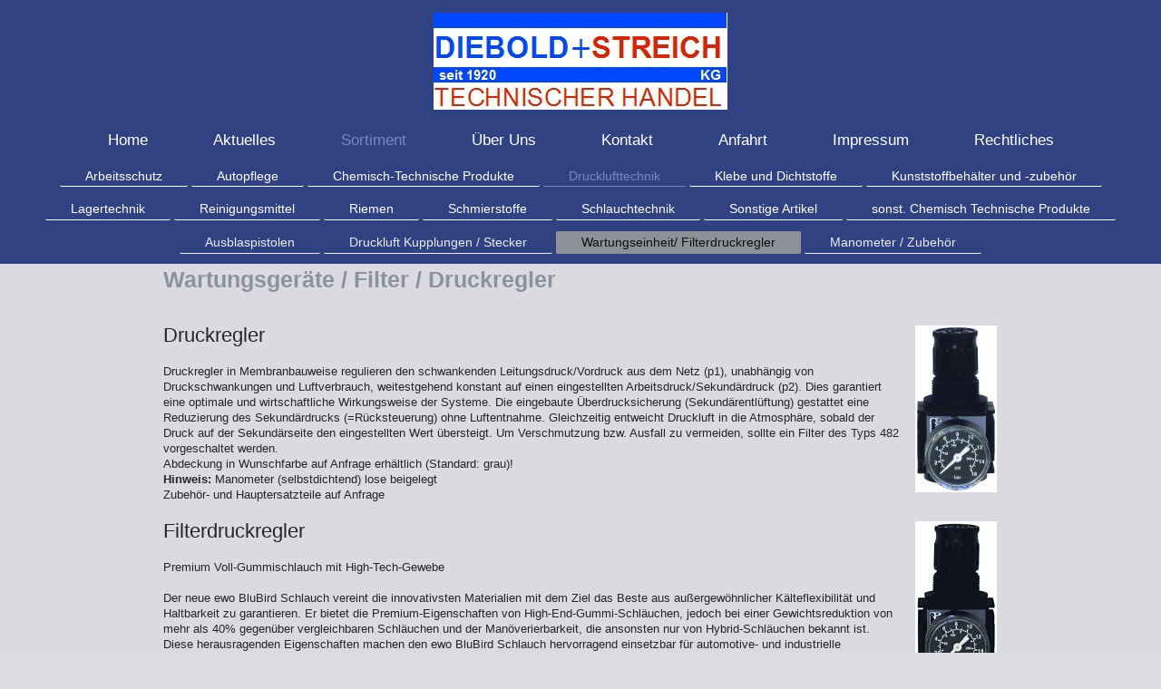

--- FILE ---
content_type: text/html; charset=UTF-8
request_url: https://www.diebold-und-streich.de/sortiment/drucklufttechnik/wartungseinheit-filterdruckregler/
body_size: 8456
content:
<!DOCTYPE html>
<html lang="de"  ><head prefix="og: http://ogp.me/ns# fb: http://ogp.me/ns/fb# business: http://ogp.me/ns/business#">
    <meta http-equiv="Content-Type" content="text/html; charset=utf-8"/>
    <meta name="generator" content="IONOS MyWebsite"/>
        
    <link rel="dns-prefetch" href="//cdn.website-start.de/"/>
    <link rel="dns-prefetch" href="//107.mod.mywebsite-editor.com"/>
    <link rel="dns-prefetch" href="https://107.sb.mywebsite-editor.com/"/>
    <link rel="shortcut icon" href="//cdn.website-start.de/favicon.ico"/>
        <title>Diebold &amp; Streich KG Technischer Handel - Wartungseinheit/ Filterdruckregler</title>
    <style type="text/css">@media screen and (max-device-width: 1024px) {.diyw a.switchViewWeb {display: inline !important;}}</style>
    <style type="text/css">@media screen and (min-device-width: 1024px) {
            .mediumScreenDisabled { display:block }
            .smallScreenDisabled { display:block }
        }
        @media screen and (max-device-width: 1024px) { .mediumScreenDisabled { display:none } }
        @media screen and (max-device-width: 568px) { .smallScreenDisabled { display:none } }
                @media screen and (min-width: 1024px) {
            .mobilepreview .mediumScreenDisabled { display:block }
            .mobilepreview .smallScreenDisabled { display:block }
        }
        @media screen and (max-width: 1024px) { .mobilepreview .mediumScreenDisabled { display:none } }
        @media screen and (max-width: 568px) { .mobilepreview .smallScreenDisabled { display:none } }</style>
    <meta name="viewport" content="width=device-width, initial-scale=1, maximum-scale=1, minimal-ui"/>

<meta name="format-detection" content="telephone=no"/>
        <meta name="keywords" content="Handel, Großhandel, Technischer Handel, Industriebedarf, Diebold &amp; Streich KG, Antriebstechnik, Antriebsriemen, Riemen, Keilriemen, V-Belt,  Breitkeilriemen, Varioriemen, Schmalkeilriemen, Hochleistungsschmalkeilriemen, High Capacity Narrow V-belts, SPA, SPB, SPC, SPZ,  XPA, XPB, XPC, XPZ, 3V, 9N, 3VX, 5V, 5VX, 8V Gummiriemen, Flachriemen, Type 150, Lederriemen, Kunststoffriemen, PU Riemen, Rundriemen, Glieder Keilriemen, Klassische Keilriemen, 5, 6, Y, 8, 10, Z, ZX, 13, A, AX, 17, B, BX, 20, 22, C, CX, 25, 32, D, 40, E, Classical V-belts, DIN 2215, ISO 4184, Zahnriemen,  Lagertechnik, Kugellager, Rillenkugellager, Wälzlager, Rollenlager, Axialkugellager, Axialrollenlager, Pendelrollenlager, Tonnenlager, Adellager, Kegelrollenlager, Zylinderrollenlager, Gehäuselager, Hochgenauigkeitslager, Lagerböcke, Gleitlager,  Dichtungen, Dichtungstechnik, Dichtungspapier, Dichtungsplatten, Dichtungsringe, Fieberringe, Kupferringe, Wellendichtringe, Wellendichtungen, O-Ringe, X-Ringe, V-Ringe, Öl, Öle, Demineralisiertes Wasser, Schläuche, Druckschläuche, Wasser Schlauch, Industrieschlauch, Kühlerschlauch, Kühlerschläuche, Öl Schlauch, Kraftstoffschlauch, Maschinenschlauch, Gummischlauch, Industrieschlauchtechnik, Kunststoffschlauch, PU Schlauch, Polyethylenschläuche, Polyamidschläuche, PA Schlauch, PE Schlauch, Polyethylenschlauch, Gewebeschlauch, EPDM Schläuche, Chemieschlauch, Kraftstoffschläuche, Kunststoffspiralschläuche, PVC Schläuche, Pneumatikschläuche, Schlauchtechnik, Silikonschlauch, Spiralschlauch, Schlauchanschluss, Schlauchhalter, Wandschlauchhalter, Schreibfarbe, Klebstoffe, Multifunktionsöl, Graphitöl, Glycerin, Gewindedichtfaden, Frostschutz, Vaseline, Fett, Heißlagerfett, Mehrzweckfett, Silikonfett, Wartungsprodukte, Dichtstoffe, Schmierstoffe, Industriereinigungsmittel, Schraubensicherung, Felgenreiniger Flüssig Metall, Räder Rollen, Handschuhe,  Reinigungsmittel, Abzieher, Einwascher, Handwaschpaste, Drucklufttechnik, Armaturen, Druckarmaturen, Kupplungen,"/>
            <meta name="description" content="Neue Seite"/>
            <meta name="robots" content="index,follow"/>
        <link href="//cdn.website-start.de/templates/2134/style.css?1758547156484" rel="stylesheet" type="text/css"/>
    <link href="https://www.diebold-und-streich.de/s/style/theming.css?1707419361" rel="stylesheet" type="text/css"/>
    <link href="//cdn.website-start.de/app/cdn/min/group/web.css?1758547156484" rel="stylesheet" type="text/css"/>
<link href="//cdn.website-start.de/app/cdn/min/moduleserver/css/de_DE/common,shoppingbasket?1758547156484" rel="stylesheet" type="text/css"/>
    <link href="//cdn.website-start.de/app/cdn/min/group/mobilenavigation.css?1758547156484" rel="stylesheet" type="text/css"/>
    <link href="https://107.sb.mywebsite-editor.com/app/logstate2-css.php?site=558828458&amp;t=1768842072" rel="stylesheet" type="text/css"/>

<script type="text/javascript">
    /* <![CDATA[ */
var stagingMode = '';
    /* ]]> */
</script>
<script src="https://107.sb.mywebsite-editor.com/app/logstate-js.php?site=558828458&amp;t=1768842072"></script>

    <link href="//cdn.website-start.de/templates/2134/print.css?1758547156484" rel="stylesheet" media="print" type="text/css"/>
    <script type="text/javascript">
    /* <![CDATA[ */
    var systemurl = 'https://107.sb.mywebsite-editor.com/';
    var webPath = '/';
    var proxyName = '';
    var webServerName = 'www.diebold-und-streich.de';
    var sslServerUrl = 'https://www.diebold-und-streich.de';
    var nonSslServerUrl = 'http://www.diebold-und-streich.de';
    var webserverProtocol = 'http://';
    var nghScriptsUrlPrefix = '//107.mod.mywebsite-editor.com';
    var sessionNamespace = 'DIY_SB';
    var jimdoData = {
        cdnUrl:  '//cdn.website-start.de/',
        messages: {
            lightBox: {
    image : 'Bild',
    of: 'von'
}

        },
        isTrial: 0,
        pageId: 926458346    };
    var script_basisID = "558828458";

    diy = window.diy || {};
    diy.web = diy.web || {};

        diy.web.jsBaseUrl = "//cdn.website-start.de/s/build/";

    diy.context = diy.context || {};
    diy.context.type = diy.context.type || 'web';
    /* ]]> */
</script>

<script type="text/javascript" src="//cdn.website-start.de/app/cdn/min/group/web.js?1758547156484" crossorigin="anonymous"></script><script type="text/javascript" src="//cdn.website-start.de/s/build/web.bundle.js?1758547156484" crossorigin="anonymous"></script><script type="text/javascript" src="//cdn.website-start.de/app/cdn/min/group/mobilenavigation.js?1758547156484" crossorigin="anonymous"></script><script src="//cdn.website-start.de/app/cdn/min/moduleserver/js/de_DE/common,shoppingbasket?1758547156484"></script>
<script type="text/javascript" src="https://cdn.website-start.de/proxy/apps/pagh4b/resource/dependencies/"></script><script type="text/javascript">
                    if (typeof require !== 'undefined') {
                        require.config({
                            waitSeconds : 10,
                            baseUrl : 'https://cdn.website-start.de/proxy/apps/pagh4b/js/'
                        });
                    }
                </script><script type="text/javascript" src="//cdn.website-start.de/app/cdn/min/group/pfcsupport.js?1758547156484" crossorigin="anonymous"></script>    <meta property="og:type" content="business.business"/>
    <meta property="og:url" content="https://www.diebold-und-streich.de/sortiment/drucklufttechnik/wartungseinheit-filterdruckregler/"/>
    <meta property="og:title" content="Diebold &amp; Streich KG Technischer Handel - Wartungseinheit/ Filterdruckregler"/>
            <meta property="og:description" content="Neue Seite"/>
                <meta property="og:image" content="https://www.diebold-und-streich.de/s/misc/logo.doc?t=1764148913"/>
        <meta property="business:contact_data:country_name" content="Deutschland"/>
    <meta property="business:contact_data:street_address" content="Schmiechastraße 84"/>
    <meta property="business:contact_data:locality" content="Albstadt"/>
    
    <meta property="business:contact_data:email" content="diebold-streich@t-online.de"/>
    <meta property="business:contact_data:postal_code" content="72458"/>
    <meta property="business:contact_data:phone_number" content="+49 07431 2220"/>
    <meta property="business:contact_data:fax_number" content="+49 07431 3447"/>
    
<meta property="business:hours:day" content="MONDAY"/><meta property="business:hours:start" content="07:30"/><meta property="business:hours:end" content="12:00"/><meta property="business:hours:day" content="TUESDAY"/><meta property="business:hours:start" content="07:30"/><meta property="business:hours:end" content="12:00"/><meta property="business:hours:day" content="WEDNESDAY"/><meta property="business:hours:start" content="07:30"/><meta property="business:hours:end" content="12:00"/><meta property="business:hours:day" content="THURSDAY"/><meta property="business:hours:start" content="07:30"/><meta property="business:hours:end" content="12:00"/><meta property="business:hours:day" content="MONDAY"/><meta property="business:hours:start" content="13:15"/><meta property="business:hours:end" content="17:00"/><meta property="business:hours:day" content="TUESDAY"/><meta property="business:hours:start" content="13:15"/><meta property="business:hours:end" content="17:00"/><meta property="business:hours:day" content="WEDNESDAY"/><meta property="business:hours:start" content="13:15"/><meta property="business:hours:end" content="17:00"/><meta property="business:hours:day" content="THURSDAY"/><meta property="business:hours:start" content="13:15"/><meta property="business:hours:end" content="17:00"/><meta property="business:hours:day" content="FRIDAY"/><meta property="business:hours:start" content="07:30"/><meta property="business:hours:end" content="12:00"/><meta property="business:hours:day" content="FRIDAY"/><meta property="business:hours:start" content="13:15"/><meta property="business:hours:end" content="16:00"/></head>


<body class="body diyBgActive  cc-pagemode-default diyfeNoSidebar diy-layout-fullWidth diy-market-de_DE" data-pageid="926458346" id="page-926458346">
    
    <div class="diyw">
        <div class="diyweb">
<div class="diywebGutter">
<div class="diywebHeader diyfeCA diyfeCA2">

<div class="diywebHeader-item diywebMobileNavigation">

<nav id="diyfeMobileNav" class="diyfeCA diyfeCA2" role="navigation">
    <a title="Navigation aufklappen/zuklappen">Navigation aufklappen/zuklappen</a>
    <ul class="mainNav1"><li class=" hasSubNavigation"><a data-page-id="918993255" href="https://www.diebold-und-streich.de/" class=" level_1"><span>Home</span></a></li><li class=" hasSubNavigation"><a data-page-id="918993259" href="https://www.diebold-und-streich.de/aktuelles/" class=" level_1"><span>Aktuelles</span></a><div class="diyfeDropDownSubList diyfeCA diyfeCA3"><ul class="mainNav2"></ul></div></li><li class="parent hasSubNavigation"><a data-page-id="918993256" href="https://www.diebold-und-streich.de/sortiment/" class="parent level_1"><span>Sortiment</span></a><span class="diyfeDropDownSubOpener">&nbsp;</span><div class="diyfeDropDownSubList diyfeCA diyfeCA3"><ul class="mainNav2"><li class=" hasSubNavigation"><a data-page-id="926442338" href="https://www.diebold-und-streich.de/sortiment/arbeitsschutz/" class=" level_2"><span>Arbeitsschutz</span></a></li><li class=" hasSubNavigation"><a data-page-id="926456053" href="https://www.diebold-und-streich.de/sortiment/autopflege/" class=" level_2"><span>Autopflege</span></a></li><li class=" hasSubNavigation"><a data-page-id="926442327" href="https://www.diebold-und-streich.de/sortiment/chemisch-technische-produkte/" class=" level_2"><span>Chemisch-Technische Produkte</span></a></li><li class="parent hasSubNavigation"><a data-page-id="926442330" href="https://www.diebold-und-streich.de/sortiment/drucklufttechnik/" class="parent level_2"><span>Drucklufttechnik</span></a><span class="diyfeDropDownSubOpener">&nbsp;</span><div class="diyfeDropDownSubList diyfeCA diyfeCA3"><ul class="mainNav3"><li class=" hasSubNavigation"><a data-page-id="926458276" href="https://www.diebold-und-streich.de/sortiment/drucklufttechnik/ausblaspistolen/" class=" level_3"><span>Ausblaspistolen</span></a></li><li class=" hasSubNavigation"><a data-page-id="926458231" href="https://www.diebold-und-streich.de/sortiment/drucklufttechnik/druckluft-kupplungen-stecker/" class=" level_3"><span>Druckluft Kupplungen / Stecker</span></a></li><li class="current hasSubNavigation"><a data-page-id="926458346" href="https://www.diebold-und-streich.de/sortiment/drucklufttechnik/wartungseinheit-filterdruckregler/" class="current level_3"><span>Wartungseinheit/ Filterdruckregler</span></a></li><li class=" hasSubNavigation"><a data-page-id="926459098" href="https://www.diebold-und-streich.de/sortiment/drucklufttechnik/manometer-zubehör/" class=" level_3"><span>Manometer / Zubehör</span></a></li></ul></div></li><li class=" hasSubNavigation"><a data-page-id="926456047" href="https://www.diebold-und-streich.de/sortiment/klebe-und-dichtstoffe/" class=" level_2"><span>Klebe und Dichtstoffe</span></a><span class="diyfeDropDownSubOpener">&nbsp;</span><div class="diyfeDropDownSubList diyfeCA diyfeCA3"><ul class="mainNav3"><li class=" hasSubNavigation"><a data-page-id="926457910" href="https://www.diebold-und-streich.de/sortiment/klebe-und-dichtstoffe/dow-corning/" class=" level_3"><span>Dow Corning</span></a></li><li class=" hasSubNavigation"><a data-page-id="926457907" href="https://www.diebold-und-streich.de/sortiment/klebe-und-dichtstoffe/petec/" class=" level_3"><span>Petec</span></a></li><li class=" hasSubNavigation"><a data-page-id="926458211" href="https://www.diebold-und-streich.de/sortiment/klebe-und-dichtstoffe/gewindedichtfaden-band-fermit-goldex/" class=" level_3"><span>Gewindedichtfaden / - band Fermit / Goldex</span></a></li></ul></div></li><li class=" hasSubNavigation"><a data-page-id="926442334" href="https://www.diebold-und-streich.de/sortiment/kunststoffbehälter-und-zubehör/" class=" level_2"><span>Kunststoffbehälter und -zubehör</span></a></li><li class=" hasSubNavigation"><a data-page-id="926442329" href="https://www.diebold-und-streich.de/sortiment/lagertechnik/" class=" level_2"><span>Lagertechnik</span></a></li><li class=" hasSubNavigation"><a data-page-id="926456048" href="https://www.diebold-und-streich.de/sortiment/reinigungsmittel/" class=" level_2"><span>Reinigungsmittel</span></a></li><li class=" hasSubNavigation"><a data-page-id="926442332" href="https://www.diebold-und-streich.de/sortiment/riemen/" class=" level_2"><span>Riemen</span></a><span class="diyfeDropDownSubOpener">&nbsp;</span><div class="diyfeDropDownSubList diyfeCA diyfeCA3"><ul class="mainNav3"><li class=" hasSubNavigation"><a data-page-id="926462366" href="https://www.diebold-und-streich.de/sortiment/riemen/umantelte-keilriemen/" class=" level_3"><span>Umantelte Keilriemen</span></a></li><li class=" hasSubNavigation"><a data-page-id="926470584" href="https://www.diebold-und-streich.de/sortiment/riemen/flankenoffene-formgezahnte-keilriemen/" class=" level_3"><span>Flankenoffene, formgezahnte Keilriemen</span></a></li><li class=" hasSubNavigation"><a data-page-id="926470585" href="https://www.diebold-und-streich.de/sortiment/riemen/kraftbänder/" class=" level_3"><span>Kraftbänder</span></a></li><li class=" hasSubNavigation"><a data-page-id="926470587" href="https://www.diebold-und-streich.de/sortiment/riemen/rippenbänder/" class=" level_3"><span>Rippenbänder</span></a></li><li class=" hasSubNavigation"><a data-page-id="926470588" href="https://www.diebold-und-streich.de/sortiment/riemen/kfz-antriebsriemen/" class=" level_3"><span>Kfz-Antriebsriemen</span></a></li><li class=" hasSubNavigation"><a data-page-id="926470589" href="https://www.diebold-und-streich.de/sortiment/riemen/endliche-rund-und-keilriemen/" class=" level_3"><span>Endliche Rund und Keilriemen</span></a></li><li class=" hasSubNavigation"><a data-page-id="926470592" href="https://www.diebold-und-streich.de/sortiment/riemen/flachriemen-transportbänder/" class=" level_3"><span>Flachriemen, Transportbänder</span></a></li><li class=" hasSubNavigation"><a data-page-id="926470593" href="https://www.diebold-und-streich.de/sortiment/riemen/zahnriemen-chloroprene/" class=" level_3"><span>Zahnriemen Chloroprene</span></a></li><li class=" hasSubNavigation"><a data-page-id="926470594" href="https://www.diebold-und-streich.de/sortiment/riemen/zahnriemen-polyurethan/" class=" level_3"><span>Zahnriemen Polyurethan</span></a></li><li class=" hasSubNavigation"><a data-page-id="926470597" href="https://www.diebold-und-streich.de/sortiment/riemen/keilrillenscheiben-zahnriemenscheiben/" class=" level_3"><span>Keilrillenscheiben, Zahnriemenscheiben</span></a></li></ul></div></li><li class=" hasSubNavigation"><a data-page-id="926456049" href="https://www.diebold-und-streich.de/sortiment/schmierstoffe/" class=" level_2"><span>Schmierstoffe</span></a><span class="diyfeDropDownSubOpener">&nbsp;</span><div class="diyfeDropDownSubList diyfeCA diyfeCA3"><ul class="mainNav3"><li class=" hasSubNavigation"><a data-page-id="926439228" href="https://www.diebold-und-streich.de/sortiment/schmierstoffe/produktvideo/" class=" level_3"><span>Produktvideo</span></a></li></ul></div></li><li class=" hasSubNavigation"><a data-page-id="926442333" href="https://www.diebold-und-streich.de/sortiment/schlauchtechnik/" class=" level_2"><span>Schlauchtechnik</span></a><span class="diyfeDropDownSubOpener">&nbsp;</span><div class="diyfeDropDownSubList diyfeCA diyfeCA3"><ul class="mainNav3"><li class=" hasSubNavigation"><a data-page-id="926458293" href="https://www.diebold-und-streich.de/sortiment/schlauchtechnik/druckluft-schläuche/" class=" level_3"><span>Druckluft Schläuche</span></a></li></ul></div></li><li class=" hasSubNavigation"><a data-page-id="918993267" href="https://www.diebold-und-streich.de/sortiment/sonstige-artikel/" class=" level_2"><span>Sonstige Artikel</span></a></li><li class=" hasSubNavigation"><a data-page-id="926456066" href="https://www.diebold-und-streich.de/sortiment/sonst-chemisch-technische-produkte/" class=" level_2"><span>sonst. Chemisch Technische Produkte</span></a></li></ul></div></li><li class=" hasSubNavigation"><a data-page-id="918993260" href="https://www.diebold-und-streich.de/über-uns/" class=" level_1"><span>Über Uns</span></a><span class="diyfeDropDownSubOpener">&nbsp;</span><div class="diyfeDropDownSubList diyfeCA diyfeCA3"><ul class="mainNav2"><li class=" hasSubNavigation"><a data-page-id="918993257" href="https://www.diebold-und-streich.de/über-uns/unsere-geschäftsräume/" class=" level_2"><span>Unsere Geschäftsräume</span></a></li></ul></div></li><li class=" hasSubNavigation"><a data-page-id="918993261" href="https://www.diebold-und-streich.de/kontakt/" class=" level_1"><span>Kontakt</span></a></li><li class=" hasSubNavigation"><a data-page-id="918993262" href="https://www.diebold-und-streich.de/anfahrt/" class=" level_1"><span>Anfahrt</span></a></li><li class=" hasSubNavigation"><a data-page-id="918993263" href="https://www.diebold-und-streich.de/impressum/" class=" level_1"><span>Impressum</span></a></li><li class=" hasSubNavigation"><a data-page-id="926442525" href="https://www.diebold-und-streich.de/rechtliches/" class=" level_1"><span>Rechtliches</span></a></li></ul></nav>
</div>
<div class="diywebHeader-item diywebLogoArea">

    <style type="text/css" media="all">
        /* <![CDATA[ */
                .diyw #website-logo {
            text-align: center !important;
                        padding: 14px 0;
                    }
        
                /* ]]> */
    </style>

    <div id="website-logo">
            <a href="https://www.diebold-und-streich.de/"><img class="website-logo-image" width="324" src="https://www.diebold-und-streich.de/s/misc/logo.doc?t=1764148914" alt="Diebold &amp; Streich KG Technischer Handel                 Ihr kompetenter Partner seit 100 Jahren"/></a>

            
            </div>


</div>

<div class="diywebHeader-item diywebDesktopNavigation">
<div class="diywebMainNavigation">
<div class="webnavigation"><ul id="mainNav1" class="mainNav1"><li class="navTopItemGroup_1"><a data-page-id="918993255" href="https://www.diebold-und-streich.de/" class="level_1"><span>Home</span></a></li><li class="navTopItemGroup_2"><a data-page-id="918993259" href="https://www.diebold-und-streich.de/aktuelles/" class="level_1"><span>Aktuelles</span></a></li><li class="navTopItemGroup_3"><a data-page-id="918993256" href="https://www.diebold-und-streich.de/sortiment/" class="parent level_1"><span>Sortiment</span></a></li><li class="navTopItemGroup_4"><a data-page-id="918993260" href="https://www.diebold-und-streich.de/über-uns/" class="level_1"><span>Über Uns</span></a></li><li class="navTopItemGroup_5"><a data-page-id="918993261" href="https://www.diebold-und-streich.de/kontakt/" class="level_1"><span>Kontakt</span></a></li><li class="navTopItemGroup_6"><a data-page-id="918993262" href="https://www.diebold-und-streich.de/anfahrt/" class="level_1"><span>Anfahrt</span></a></li><li class="navTopItemGroup_7"><a data-page-id="918993263" href="https://www.diebold-und-streich.de/impressum/" class="level_1"><span>Impressum</span></a></li><li class="navTopItemGroup_8"><a data-page-id="926442525" href="https://www.diebold-und-streich.de/rechtliches/" class="level_1"><span>Rechtliches</span></a></li></ul></div>
<div class="webnavigation"><ul id="mainNav2" class="mainNav2"><li class="navTopItemGroup_0"><a data-page-id="926442338" href="https://www.diebold-und-streich.de/sortiment/arbeitsschutz/" class="level_2"><span>Arbeitsschutz</span></a></li><li class="navTopItemGroup_0"><a data-page-id="926456053" href="https://www.diebold-und-streich.de/sortiment/autopflege/" class="level_2"><span>Autopflege</span></a></li><li class="navTopItemGroup_0"><a data-page-id="926442327" href="https://www.diebold-und-streich.de/sortiment/chemisch-technische-produkte/" class="level_2"><span>Chemisch-Technische Produkte</span></a></li><li class="navTopItemGroup_0"><a data-page-id="926442330" href="https://www.diebold-und-streich.de/sortiment/drucklufttechnik/" class="parent level_2"><span>Drucklufttechnik</span></a></li><li class="navTopItemGroup_0"><a data-page-id="926456047" href="https://www.diebold-und-streich.de/sortiment/klebe-und-dichtstoffe/" class="level_2"><span>Klebe und Dichtstoffe</span></a></li><li class="navTopItemGroup_0"><a data-page-id="926442334" href="https://www.diebold-und-streich.de/sortiment/kunststoffbehälter-und-zubehör/" class="level_2"><span>Kunststoffbehälter und -zubehör</span></a></li><li class="navTopItemGroup_0"><a data-page-id="926442329" href="https://www.diebold-und-streich.de/sortiment/lagertechnik/" class="level_2"><span>Lagertechnik</span></a></li><li class="navTopItemGroup_0"><a data-page-id="926456048" href="https://www.diebold-und-streich.de/sortiment/reinigungsmittel/" class="level_2"><span>Reinigungsmittel</span></a></li><li class="navTopItemGroup_0"><a data-page-id="926442332" href="https://www.diebold-und-streich.de/sortiment/riemen/" class="level_2"><span>Riemen</span></a></li><li class="navTopItemGroup_0"><a data-page-id="926456049" href="https://www.diebold-und-streich.de/sortiment/schmierstoffe/" class="level_2"><span>Schmierstoffe</span></a></li><li class="navTopItemGroup_0"><a data-page-id="926442333" href="https://www.diebold-und-streich.de/sortiment/schlauchtechnik/" class="level_2"><span>Schlauchtechnik</span></a></li><li class="navTopItemGroup_0"><a data-page-id="918993267" href="https://www.diebold-und-streich.de/sortiment/sonstige-artikel/" class="level_2"><span>Sonstige Artikel</span></a></li><li class="navTopItemGroup_0"><a data-page-id="926456066" href="https://www.diebold-und-streich.de/sortiment/sonst-chemisch-technische-produkte/" class="level_2"><span>sonst. Chemisch Technische Produkte</span></a></li></ul></div>
<div class="webnavigation"><ul id="mainNav3" class="mainNav3"><li class="navTopItemGroup_0"><a data-page-id="926458276" href="https://www.diebold-und-streich.de/sortiment/drucklufttechnik/ausblaspistolen/" class="level_3"><span>Ausblaspistolen</span></a></li><li class="navTopItemGroup_0"><a data-page-id="926458231" href="https://www.diebold-und-streich.de/sortiment/drucklufttechnik/druckluft-kupplungen-stecker/" class="level_3"><span>Druckluft Kupplungen / Stecker</span></a></li><li class="navTopItemGroup_0"><a data-page-id="926458346" href="https://www.diebold-und-streich.de/sortiment/drucklufttechnik/wartungseinheit-filterdruckregler/" class="current level_3"><span>Wartungseinheit/ Filterdruckregler</span></a></li><li class="navTopItemGroup_0"><a data-page-id="926459098" href="https://www.diebold-und-streich.de/sortiment/drucklufttechnik/manometer-zubehör/" class="level_3"><span>Manometer / Zubehör</span></a></li></ul></div>
</div>
</div>
</div>
</div>

<div class="diywebContent">
<div class="diywebGutter">
<div class="diywebMain">
<div class="diyfeCA diyfeCA1">

        <div id="content_area">
        	<div id="content_start"></div>
        	
        
        <div id="matrix_1027299069" class="sortable-matrix" data-matrixId="1027299069"><div class="n module-type-header diyfeLiveArea "> <h1><span class="diyfeDecoration">Wartungsgeräte / Filter / Druckregler</span></h1> </div><div class="n module-type-spacer diyfeLiveArea "> <div class="the-spacer id5813070339" style="height: 30px;">
</div>
 </div><div class="n module-type-textWithImage diyfeLiveArea "> 
<div class="clearover " id="textWithImage-5813141955">
<div class="align-container imgright" style="max-width: 100%; width: 90px;">
    <a class="imagewrapper" href="https://www.diebold-und-streich.de/s/cc_images/teaserbox_2470087195.jpg?t=1507538945" rel="lightbox[5813141955]">
        <img src="https://www.diebold-und-streich.de/s/cc_images/cache_2470087195.jpg?t=1507538945" id="image_5813141955" alt="" style="width:100%"/>
    </a>


</div> 
<div class="textwrapper">
<div>
<div itemprop="description">
<h2>Druckregler</h2>
<p> </p>
<p>Druckregler in Membranbauweise regulieren den schwankenden Leitungsdruck/Vordruck aus dem Netz (p1), unabhängig von Druckschwankungen und Luftverbrauch, weitestgehend konstant auf einen
eingestellten Arbeitsdruck/Sekundärdruck (p2). Dies garantiert eine optimale und wirtschaftliche Wirkungsweise der Systeme. Die eingebaute Überdrucksicherung (Sekundärentlüftung) gestattet eine
Reduzierung des Sekundärdrucks (=Rücksteuerung) ohne Luftentnahme. Gleichzeitig entweicht Druckluft in die Atmosphäre, sobald der Druck auf der Sekundärseite den eingestellten Wert übersteigt. Um
Verschmutzung bzw. Ausfall zu vermeiden, sollte ein Filter des Typs 482 vorgeschaltet werden.</p>
<p>Abdeckung in Wunschfarbe auf Anfrage erhältlich (Standard: grau)!</p>
<p><strong>Hinweis:</strong> Manometer (selbstdichtend) lose beigelegt</p>
<p>Zubehör- und Hauptersatzteile auf Anfrage</p>
<p> </p>
</div>
</div>
</div>
</div> 
<script type="text/javascript">
    //<![CDATA[
    jQuery(document).ready(function($){
        var $target = $('#textWithImage-5813141955');

        if ($.fn.swipebox && Modernizr.touch) {
            $target
                .find('a[rel*="lightbox"]')
                .addClass('swipebox')
                .swipebox();
        } else {
            $target.tinyLightbox({
                item: 'a[rel*="lightbox"]',
                cycle: false,
                hideNavigation: true
            });
        }
    });
    //]]>
</script>
 </div><div class="n module-type-textWithImage diyfeLiveArea "> 
<div class="clearover " id="textWithImage-5813070003">
<div class="align-container imgright" style="max-width: 100%; width: 90px;">
    <a class="imagewrapper" href="https://www.diebold-und-streich.de/s/cc_images/teaserbox_2469898306.jpg?t=1506521706" rel="lightbox[5813070003]">
        <img src="https://www.diebold-und-streich.de/s/cc_images/cache_2469898306.jpg?t=1506521706" id="image_5813070003" alt="" style="width:100%"/>
    </a>


</div> 
<div class="textwrapper">
<h2>Filterdruckregler</h2>
<p> </p>
<p>Premium Voll-Gummischlauch mit High-Tech-Gewebe<br/>
<br/>
Der neue ewo BluBird Schlauch vereint die innovativsten Materialien mit dem Ziel das Beste aus außergewöhnlicher Kälteflexibilität und Haltbarkeit zu garantieren. Er bietet die Premium-Eigenschaften
von High-End-Gummi-Schläuchen, jedoch bei einer Gewichtsreduktion von mehr als 40% gegenüber vergleichbaren Schläuchen und der Manöverierbarkeit, die ansonsten nur von Hybrid-Schläuchen bekannt
ist.</p>
<p>Diese herausragenden Eigenschaften machen den ewo BluBird Schlauch hervorragend einsetzbar für automotive- und industrielle Anwendungen, im Innen- und Außen- Bereich.</p>
<p>Herausragendes Gewichts- Leistungsverhältnis (mehr als 40% leichter als vergleichbare Schläuche in diesem Segment)</p>
<ul>
<li>Extrem robust und haltbar, auch für härteste industrielle Anwendungen geeignet</li>
<li>Ergonomischer, 5-Finger Schlauchprotektor verhindert ein Abknicken des Schlauches an den Enden und erleichtert das Manöverieren</li>
<li>Kein Memory Effekt</li>
<li>Ozonbeständige Gummimischung, schützt vor extremen Witterungseinflüssen</li>
<li>Extremfeste High-Tech Polyestergeflechtverstärkung</li>
<li>Hohe Oberflächenhärte reduziert den Abrieb</li>
<li>Extrem flexibel auch bei sehr hohen Minusgraden von -50°C</li>
</ul>
<p>Lagermäßige Abmessungen Innen 6mm, 9mm als Rollenware</p>
<p> </p>
<p>weitere Abmessungen lieferbar</p>
<p> </p>
</div>
</div> 
<script type="text/javascript">
    //<![CDATA[
    jQuery(document).ready(function($){
        var $target = $('#textWithImage-5813070003');

        if ($.fn.swipebox && Modernizr.touch) {
            $target
                .find('a[rel*="lightbox"]')
                .addClass('swipebox')
                .swipebox();
        } else {
            $target.tinyLightbox({
                item: 'a[rel*="lightbox"]',
                cycle: false,
                hideNavigation: true
            });
        }
    });
    //]]>
</script>
 </div><div class="n module-type-textWithImage diyfeLiveArea "> 
<div class="clearover " id="textWithImage-5813070259">
<div class="align-container imgright" style="max-width: 100%; width: 90px;">
    <a class="imagewrapper" href="https://www.diebold-und-streich.de/s/cc_images/teaserbox_2469898545.jpg?t=1506521733" rel="lightbox[5813070259]">
        <img src="https://www.diebold-und-streich.de/s/cc_images/cache_2469898545.jpg?t=1506521733" id="image_5813070259" alt="" style="width:100%"/>
    </a>


</div> 
<div class="textwrapper">
<h2 itemprop="name">2er-Wartungseinheit Typ 488 - G1/4–G1</h2>
<p> </p>
<p>Es sind zahlreiche Varianten an Wartungseinheiten durch einfache Blockmontage der einzelnen Module möglich.</p>
<p><strong>2er-Wartungseinheit</strong>, bestehend aus <strong>Filterdruckregler</strong> und <strong>Druckluftöler</strong>. Beim Filterdruckregler gibt es Optionen für Behälter, Manometer und
Kondensatablass. Druckbereich des Filterdruckreglers 0 - 10 bar (Standard).</p>
<p>Abdeckung in Wunschfarbe auf Anfrage erhältlich (Standard: grau)!</p>
<p><strong>Hinweis:</strong> Manometer (selbstdichtend) lose beigelegt</p>
<p><strong>Ölempfehlung:</strong> Ölbehälter aus Kunststoff (Polycarbonat) werden durch Ölzusätze, Frostschutzmittel oder synthetische Öle angegriffen! Wir empfehlen daher Mineralöle von ca.
<strong>22 bis 32 cSt</strong> bei 40°C. Für andere Öle sollten Metallbehälter oder ein Metallöleraufsatz verwendet werden, insbesondere bei kältefesten Ölen.</p>
<p>Zubehör- und Hauptersatzteile auf Anfrage</p>
<p> </p>
</div>
</div> 
<script type="text/javascript">
    //<![CDATA[
    jQuery(document).ready(function($){
        var $target = $('#textWithImage-5813070259');

        if ($.fn.swipebox && Modernizr.touch) {
            $target
                .find('a[rel*="lightbox"]')
                .addClass('swipebox')
                .swipebox();
        } else {
            $target.tinyLightbox({
                item: 'a[rel*="lightbox"]',
                cycle: false,
                hideNavigation: true
            });
        }
    });
    //]]>
</script>
 </div></div>
        
        
        </div>
</div>
</div>
<div class="diywebSecondary diyfeCA diyfeCA3">
<div class="diywebGutter">

</div>

</div>
</div>
</div>


<div class="diywebGutter">
<div class="diywebFooter diyfeCA diyfeCA4">
<div class="diywebGutter">
<div id="contentfooter">
    <div class="leftrow">
                        <a rel="nofollow" href="javascript:window.print();">
                    <img class="inline" height="14" width="18" src="//cdn.website-start.de/s/img/cc/printer.gif" alt=""/>
                    Druckversion                </a> <span class="footer-separator">|</span>
                <a href="https://www.diebold-und-streich.de/sitemap/">Sitemap</a>
                        <br/> © Diebold &amp; Streich KG 1920-2023<br/>
<br/>
            </div>
    <script type="text/javascript">
        window.diy.ux.Captcha.locales = {
            generateNewCode: 'Neuen Code generieren',
            enterCode: 'Bitte geben Sie den Code ein'
        };
        window.diy.ux.Cap2.locales = {
            generateNewCode: 'Neuen Code generieren',
            enterCode: 'Bitte geben Sie den Code ein'
        };
    </script>
    <div class="rightrow">
                    <span class="loggedout">
                <a rel="nofollow" id="login" href="https://login.1and1-editor.com/558828458/www.diebold-und-streich.de/de?pageId=926458346">
                    Login                </a>
            </span>
                <p><a class="diyw switchViewWeb" href="javascript:switchView('desktop');">Webansicht</a><a class="diyw switchViewMobile" href="javascript:switchView('mobile');">Mobile-Ansicht</a></p>
                <span class="loggedin">
            <a rel="nofollow" id="logout" href="https://107.sb.mywebsite-editor.com/app/cms/logout.php">Logout</a> <span class="footer-separator">|</span>
            <a rel="nofollow" id="edit" href="https://107.sb.mywebsite-editor.com/app/558828458/926458346/">Seite bearbeiten</a>
        </span>
    </div>
</div>
            <div id="loginbox" class="hidden">
                <script type="text/javascript">
                    /* <![CDATA[ */
                    function forgotpw_popup() {
                        var url = 'https://passwort.1und1.de/xml/request/RequestStart';
                        fenster = window.open(url, "fenster1", "width=600,height=400,status=yes,scrollbars=yes,resizable=yes");
                        // IE8 doesn't return the window reference instantly or at all.
                        // It may appear the call failed and fenster is null
                        if (fenster && fenster.focus) {
                            fenster.focus();
                        }
                    }
                    /* ]]> */
                </script>
                                <img class="logo" src="//cdn.website-start.de/s/img/logo.gif" alt="IONOS" title="IONOS"/>

                <div id="loginboxOuter"></div>
            </div>
        

</div>
</div>
</div>
</div>
    </div>

            <div id="mobile-infobar-spacer"></div>
<table id="mobile-infobar" class="light"><tbody><tr>
            <td class="mobile-infobar-button mobile-infobar-button-phone" style="width: 33%"><a href="tel:+49 07431 2220" class="mobile-infobar-link">
            <span class="mobile-infobar-icon-box">
                <svg xmlns="http://www.w3.org/2000/svg" class="mobile-infobar-icon" preserveAspectRatio="xMidYMid"><path d="M17.76 14.96c.027.048.036.09.023.126-.204.546-.31 1.133-.846 1.643s-2.728 1.71-4.503 1.165c-.33-.1-.555-.208-.743-.32-.003.016-.003.033-.007.05-2.57-.843-4.992-2.286-7.042-4.328C2.59 11.255 1.143 8.843.297 6.283c.018-.004.036-.005.054-.008-.083-.165-.163-.357-.24-.607-.54-1.767.673-3.956 1.188-4.49.177-.186.363-.32.554-.423.032-.057.084-.104.156-.13L3.643.018c.144-.054.328.023.414.17L6.52 4.405c.086.147.062.342-.056.438l-.94.765c-.01.033-.025.058-.045.074-.328.263-.944.754-1.195 1.19-.105.18-.1.4-.058.514.053.145.123.32.194.493.647 1.148 1.45 2.235 2.433 3.214 1.03 1.024 2.173 1.86 3.388 2.518.16.063.322.13.455.178.115.042.335.05.517-.055.26-.15.54-.427.78-.696.01-.047.03-.09.063-.132l1.1-1.34c.095-.118.29-.143.438-.058l4.218 2.443c.148.086.225.268.172.41l-.223.597z"/></svg>
            </span><br/>
            <span class="mobile-infobar-text">Anrufen</span>
        </a></td>
                <td class="mobile-infobar-button mobile-infobar-button-email" style="width: 33%"><a href="mailto:diebold-streich@t-online.de" class="mobile-infobar-link">
            <span class="mobile-infobar-icon-box">
                <svg xmlns="http://www.w3.org/2000/svg" class="mobile-infobar-icon" preserveAspectRatio="xMidYMid"><path d="M13.472 7.327L20 .8v12.89l-6.528-6.363zm-4.735.158L1.252 0h17.47l-7.485 7.485c-.69.69-1.81.69-2.5 0zM0 13.667V.83l6.502 6.5L0 13.668zM1.192 14l6.066-5.912 1.288 1.288c.795.794 2.083.794 2.878 0l1.293-1.293L18.79 14H1.19z"/></svg>
            </span><br/>
            <span class="mobile-infobar-text">E-Mail</span>
        </a></td>
                <td class="mobile-infobar-button mobile-infobar-button-address" style="width: 33%"><a href="https://maps.apple.com/?daddr=Schmiechastra%C3%9Fe+84%2C+Albstadt%2C+72458" class="mobile-infobar-link">
            <span class="mobile-infobar-icon-box">
                <svg xmlns="http://www.w3.org/2000/svg" class="mobile-infobar-icon" preserveAspectRatio="xMidYMid"><path d="M19.692 10.738l-8.954 8.954c-.412.412-1.08.412-1.492 0L.292 10.738c-.412-.412-.412-1.08 0-1.492L9.246.292c.412-.412 1.08-.412 1.492 0l8.954 8.954c.412.412.412 1.08 0 1.492zM12 6v2H8c-.552 0-1 .448-1 1v5c0 .552.448 1 1 1s1-.448 1-1v-4h3v2l3-3-3-3z"/></svg>
            </span><br/>
            <span class="mobile-infobar-text">Anfahrt</span>
        </a></td>
    </tr></tbody></table>

    
    </body>


<!-- rendered at Wed, 26 Nov 2025 10:21:54 +0100 -->
</html>
